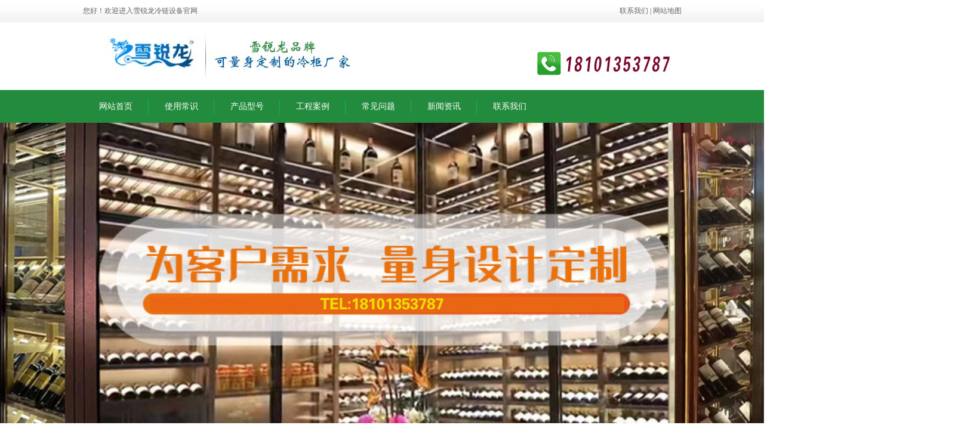

--- FILE ---
content_type: text/html
request_url: http://www.bjfengmu.cn/common/323.html
body_size: 3720
content:
	<!DOCTYPE html PUBLIC "-//W3C//DTD XHTML 1.0 Transitional//EN" "http://www.w3.org/TR/xhtml1/DTD/xhtml1-transitional.dtd">
<html xmlns="http://www.w3.org/1999/xhtml">
<head>
<meta http-equiv="Content-Type" content="text/html; charset=gb2312" />
<title>风幕柜报警器的作用是什么？_风幕柜|风幕柜厂家|风幕柜价格|安徽雪锐龙电器有限公司</title>
<meta name="keywords" content="风幕柜,报警器,作用,是什么,风幕柜,报警器,一般,分为,俩">
<meta name="description" content="风幕柜 报警器一般分为俩种，一种是蜂鸣器，而另一种门警示作用。俩种报警声的作用完全不同，今天我们就来说说这俩种不同的报警声的具体作用是什么吧。CPU的冰柜蜂鸣器。蜂鸣器供电为12V，蜂鸣器供电为12V，蜂鸣器频率为3.125kHZ。CPU的19脚为冷藏室门警示控">
<link href="/skin/css/base.css" rel="stylesheet" type="text/css">
<script src="/skin/js/jquery-1.8.3.min.js" language="javascript">/*切换*/</script>
</head>
<body>
<!-- /head -->
<div id="up">
    <div class="container">
        <div class="left">您好！欢迎进入雪锐龙冷链设备官网</div>
        <div class="right"><a href="/resolve/">联系我们</a> | <a href="/sitemap.html">网站地图</a></div>
    </div>
</div>


<div id="header">
  <div class="logo"><a href="/">风幕柜|风幕柜厂家|风幕柜价格|安徽雪锐龙电器有限公司</a>
  </div>
</div>
	
	
	
	<div id="nav">
  <ul>
        <li  class='home'><a href="/">网站首页</a></li>
        <li><a href="/common/" >使用常识</a></li> 
        <li><a href="/product/" >产品型号</a></li> 
        <li><a href="/case/" rel="nofollow" >工程案例</a></li> 
        <li><a href="/question/" >常见问题</a></li> 
        <li><a href="/news/"  >新闻资讯</a></li>
         		
        <li><a href="/resolve/"  rel="nofollow" >联系我们</a></li> 
      </ul>
</div>
<div class="wy-mod-banner">
	<div id="_banners" class="banners">
        <div class="banner"><img src="/skin/images/banner01.jpg"  alt="雪锐龙banner" /></div>
    </div>
</div>

<!-- /head -->
<div id="main">
    <div id="main_left">
		 <div class="product">
    <div class="title">
        <h2 class="h2_1">产品型号</h2>
        <span class="more"></span>
    </div>
    <div class="box">
        <ul>
		<li><a href="/product/339.html" tppabs="/product/339.html">风幕柜XRL-BLG01</a></li>
<li><a href="/product/340.html" tppabs="/product/340.html">风幕柜XRL-AFG02</a></li>
<li><a href="/product/342.html" tppabs="/product/342.html">风幕柜XEL-FMG02</a></li>
<li><a href="/product/341.html" tppabs="/product/341.html">风幕柜XRL-AFG01</a></li>
<li><a href="/product/337.html" tppabs="/product/337.html">风幕柜XRL-BLG03</a></li>
<li><a href="/product/336.html" tppabs="/product/336.html">风幕柜XRL-FMG01</a></li>
<li><a href="/product/335.html" tppabs="/product/335.html">风幕柜XRL-FMG03</a></li>
<li><a href="/product/334.html" tppabs="/product/334.html">风幕柜XRL-FMG04</a></li>
<li><a href="/product/333.html" tppabs="/product/333.html">风幕柜XRL-FMG05</a></li>
<li><a href="/product/332.html" tppabs="/product/332.html">风幕柜XRL-FMG06</a></li>
<li><a href="/product/331.html" tppabs="/product/331.html">风幕柜XRL-FMG07</a></li>
<li><a href="/product/330.html" tppabs="/product/330.html">风幕柜XRL-XRG02</a></li>
                                                                                                                                                                                                                                                                                                                                                                              	
        </ul>
    </div>
</div>
<div class="news">
    <div class="title">
        <h2 class="h2_1">使用常识</h2>
        <span class="more"><a href="/common/" ><img src="/skin/images/more.png" alt="雪锐龙more" /></a></span>
    </div>
    <div class="box">
        <ul>
		<li><a href="/common/520.html" >风幕柜制冷效果差怎么办</a></li>
<li><a href="/common/519.html" >简单了解一下风幕柜的使用方式</a></li>
<li><a href="/common/513.html" >便利店常见饮料风幕柜款式、特性 ！</a></li>
<li><a href="/common/501.html" >如何判断风幕柜压缩机质量的好坏</a></li>
<li><a href="/common/500.html" >常见食物在风幕柜存放设置的问题</a></li>
<li><a href="/common/497.html" >风幕柜温度调节和保鲜注意事项</a></li>
<li><a href="/common/496.html" >一定要拒绝购买劣质低价风幕柜</a></li>
<li><a href="/common/494.html" >判断风幕柜质量好坏主要体现在哪几个方面</a></li>
<li><a href="/common/491.html" >　风幕柜什么时候需要加制冷剂</a></li>
<li><a href="/common/490.html" >如何查看风幕柜的质量主要以下几个方面</a></li>
<li><a href="/common/488.html" >风幕柜这样使用更省电</a></li>
<li><a href="/common/487.html" >风幕柜日常使用与保养小窍门</a></li>
<li><a href="/common/479.html" >风幕柜使用中需要注意哪些</a></li>
<li><a href="/common/478.html" >雪锐龙教您如何清洗风幕柜</a></li>
<li><a href="/common/472.html" >风幕柜温度过高原因及解决方案</a></li>
   </ul>                        	                                           	                                           	                                                                
    </div>
</div>
    </div>
    <div id="main_right">
        <div class="title">
            <h2 class="h2_1">风幕柜报警器的作用是什么？</h2>
            <span class="f_right">您当前的位置：<a href='http://www.bjfengmu.cn/'>网站主页</a> > <a href='/common/'>使用常识</a> > </span>
        </div>
        <div class="biaoti">风幕柜报警器的作用是什么？</div>
        <div class="news">
            <div style="text-align:left;">
				<p>
	<span style="font-size:16px;">　　<a href="/">风幕柜</a>报警器一般分为俩种，一种是蜂鸣器，而另一种门警示作用。俩种报警声的作用完全不同，今天我们就来说说这俩种不同的报警声的具体作用是什么吧。CPU的冰柜蜂鸣器。蜂鸣器供电为12V，蜂鸣器供电为12V，蜂鸣器频率为3.125kHZ。CPU的19脚为冷藏室门警示控制端，当冷藏室打开时，因门开关闭合而接通光藕器D8输入端电路，光藕器便输出脉冲信号至CPU。</span></p>
<p>
	<span style="font-size:16px;">　　如风幕柜冷藏室门打开时间超过10s，CPU就由22脚输出蜂鸣信号，蜂鸣报警，提醒主人关闭冷藏室门。CPU自诊和测量功能在天翔风幕柜的控制电路中，某一器件发生故障时，自诊断功能便以，LED的亮、灭进行显示。此时操作面板上各功能调节按钮无效，功能显示也不正确，排除故障后，各项功能自动恢复正常。</span></p>
<p>
	<span style="font-size:16px;">　　显示板上冷冻室温度显示灯(LED)与各传感器的自诊断关系，冷冻室温度传感器出现故障，则相应的LED点亮。在控制电路中还设置了对主控制板的测试功能。</span></p>
<p>
	<span style="font-size:16px;">　　按下TSl键，便进行测试。在测试状态下，各功能调节按钮不起作用(只能听到蜂鸣器的声音)。</span></p>
<p>
	<span style="font-size:16px;">　　测试方法和步骤，对LED的检查：同时按住<a href="/">风幕柜</a>冷冻室温度设定按钮和速冻按钮，1s后显示板上所有的LED同时点亮。松开按钮后，则恢复到以前的状态。</span><br />
	&nbsp;</p>
<p style="text-align: center;">
	<span style="font-size:16px;"><img alt="风幕柜" src="/uploads/allimg/180926/1-1P926103341463.jpg" style="width: 670px; height: 415px;" /></span></p>
<p>
	<span style="font-size:16px;">　　雪锐龙制冷设备(中国)有限公司是一家集研发、设计、生产、销售于一体的商业制冷设备企业。主要为超市、便利店、酒店、蛋糕房等提供优良的产品及专业的服务，主要制冷产品系列有：便利店<a href="/">风幕柜</a>系列，超市风幕柜系列，酒店、餐厅不锈钢风幕柜系列，甜品屋、蛋糕房、面包坊风幕柜系列。</span></p>

			</div>
        </div>
        <div class="up_down">
            <div class="article_fy">上一篇：<a href='/common/306.html'>　风幕柜如何避免错误的选购</a> </div>
            <div class="article_fy">下一篇：<a href='/common/328.html'>超市风幕柜价格水果风幕柜多少钱一台</a> </div>
            <div class="related_target"><strong>相关标签：</strong>
			<a href="/product/339.html" >风幕柜XRL-BLG01</a>&nbsp;
<a href="/product/340.html" >风幕柜XRL-AFG02</a>&nbsp;
<a href="/product/342.html" >风幕柜XEL-FMG02</a>&nbsp;
<a href="/product/341.html" >风幕柜XRL-AFG01</a>&nbsp;
<a href="/product/337.html" >风幕柜XRL-BLG03</a>&nbsp;
<a href="/product/336.html" >风幕柜XRL-FMG01</a>&nbsp;
<a href="/product/335.html" >风幕柜XRL-FMG03</a>&nbsp;
 
            </div>
        </div>
		 <span class="chanpin">相关文章：</span><br />
         <ul class="ul1" style="margin-top:-15px;">
			<li><a href="/common/520.html" >风幕柜制冷效果差怎么办</a></li>
<li><a href="/common/513.html" >便利店常见饮料风幕柜款式、特性 ！</a></li>
<li><a href="/news/510.html" >风幕柜功耗的四个主要方面</a></li>
<li><a href="/news/508.html" >风幕柜如何选用玻璃？</a></li>
<li><a href="/news/503.html" >风幕柜有噪音是什么原因</a></li>
<li><a href="/common/501.html" >如何判断风幕柜压缩机质量的好坏</a></li>
<li><a href="/common/500.html" >常见食物在风幕柜存放设置的问题</a></li>
<li><a href="/news/498.html" >风幕柜正确的使用方法</a></li>
    
			<div class="cls"></div>
        </ul>
        <span class="chanpin">相关产品：</span><br />
        <div class="ul2" style="margin-top:-10px;">
            <dl>
                <table width='100%' border='0' cellspacing='0' cellpadding='0'>
<tr>
    <td width='34%'>
<dt><a title="风幕柜XRL-BLG01" href="/product/339.html" target="_blank"> <img src="/uploads/181009/1-1Q00Z93923H3.jpg" alt="风幕柜XRL-BLG01"
                                title="风幕柜XRL-BLG01" /></a></dt>
				    <dd><a href="/product/339.html" >风幕柜XRL-BLG01</a></dd>
    </td>
    <td width='34%'>
<dt><a title="风幕柜XRL-AFG02" href="/product/340.html" target="_blank"> <img src="/uploads/181009/1-1Q00Z93SS02.jpg" alt="风幕柜XRL-AFG02"
                                title="风幕柜XRL-AFG02" /></a></dt>
				    <dd><a href="/product/340.html" >风幕柜XRL-AFG02</a></dd>
    </td>
    <td width='34%'>
<dt><a title="风幕柜XEL-FMG02" href="/product/342.html" target="_blank"> <img src="/uploads/181009/1-1Q00Z93A2560.jpg" alt="风幕柜XEL-FMG02"
                                title="风幕柜XEL-FMG02" /></a></dt>
				    <dd><a href="/product/342.html" >风幕柜XEL-FMG02</a></dd>
    </td>
    </tr>
    </table>

			</dl>
            <div class="cls"></div>
        </div>
    </div>
    <div class="cls"></div>
</div>	
<!-- /foot -->
<div id="footer">
    <div class="nav">
        	<div class="container">
			<a href="/" >网站主页</a>　
			
				<a href="/common/" >|  使用常识</a>　
		   
				<a href="/product/" >|  产品型号</a>　
		   
				<a href="/case/" >|  工程案例</a>　
		   
				<a href="/question/" >|  常见问题</a>　
		   
				<a href="/news/" >|  新闻资讯</a>　
		   
				<a href="/resolve/" >|  联系我们</a>　
		   
        
            </div>
    </div>
        <div class="bottom">
        	<div class="container">
            	<div class="left">
                	友情链接：<p>   <a href='http://www.xrldq.com/' target='_blank'>保鲜柜</a>     <a href='http://www.zgxrldq.com/' target='_blank'>岛柜</a>     <a href='http://www.xianrou-gui.cn/' target='_blank'>鲜肉柜</a>     <a href='http://www.bjxrldq.net/' target='_blank'>点菜柜</a>     <a href='http://www.bjxrldq.com/' target='_blank'>冷柜</a>     <a href='http://www.bjxrldq.cn/' target='_blank'>鲜肉柜</a>     <a href='http://www.365bjbxg.com' target='_blank'>蛋糕保鲜柜</a>     <a href='http://www.ytrbxgz.com' target='_blank'>水果保鲜柜</a>     <a href='http://www.fei112.com' target='_blank'>鲜肉保鲜柜</a>    </p>
                    <script src="https://s13.cnzz.com/z_stat.php?id=1271764756&web_id=1271764756" rel="nofollow" language="JavaScript"></script>    
                </div>
                <div class="right">
                	安徽雪锐龙电器有限公司<br />
                    安徽省安庆市大观区近圣街27栋<br />
                    咨询热线：18101353787<br />
                    备案号：<a href="https://beian.miit.gov.cn/"  target="_blank" rel="nofollow">皖ICP备2023017278号</a><br />
                    技术支持：帮建站
                </div>
            </div>
        </div>
</div>
<!-- /foot -->
</body>
</html>


--- FILE ---
content_type: text/css
request_url: http://www.bjfengmu.cn/skin/css/base.css
body_size: 3595
content:
@charset "gb2312";
/* CSS Document */

body{width:100%; margin:0 auto; padding:0; font-size:12px; font-family:"微软雅黑"; color:#646464; line-height:24px;}
img{border:0;}
ul,ol,li,dl,dt,dd{ list-style-type:none; margin:0; padding:0;}
h1,h2,h3,h4,h5,h6{ margin:0; padding:0;}
img,object{ vertical-align:bottom; border:0;}
.cls{ clear:both; height:0; font:0/0 Arial; margin:0; padding:0;}
a{blr:expression(this.onFocus=this.blur()); outline:none; text-decoration:none;}
.floatL{float:left;}
.floatR{float:right;}
.container{width:1003px; height:auto; margin:0 auto; background:clear;}
#up { height:37px; line-height:37px; background:url(../images/up_bg.jpg) repeat-x;}
#up .left { float:left; color:#666;}
#up .right { float:right; color:#666;}
#up .right a { color:#666;}
#up .right a:hover { color:#F00;}
#top { /*height:181px;overflow: hidden;*/ background:url(../images/top_bg.jpg) center no-repeat;}
#top .head { height:125px;}
#top .head .logo { float:left;}
#top .head .tel { float:right;}
.seo-h1{text-indent: -5000px;height:0;margin:0;float: left;}
#top {
	height: 49px;
	background: url(../images/header_bg.jpg) repeat-x;
}
#top .top {
	height: 49px;
	width: 1002px;
	margin: 0 auto;
}
#header {
	width: 1002px;
	height: 114px;
	margin: 0 auto;
	background: url(../images/h_r.jpg) right bottom no-repeat;
}
.logo {
	height: 114px;
	width: 519px;
	background: url(../images/logo.jpg) center no-repeat;
	text-indent: -2000px;
	float: left;
}
.logo a {
	height: 114px;
	width: 519px;
	text-indent: -2000px;
	float: left;
}
.sc {
	float: right;
	margin-right: 30px;
	margin-top: 8px;
}
.sc a {
	color: #333;
	padding: 0 3px;
height:27px line-height: 27px;
}
.seo-h1{text-indent: -5000px;height:0;margin:0;float: left;}
#nav {
	height: 55px;
	line-height: 55px;
	background: #238B3D;
}
#nav ul {
	font-size: 14px;
	width: 1002px;
	margin: 0 auto;
}
#nav ul li {
	float: left;
	background: url(../images/nav_li_bg.jpg) right center no-repeat;
}
#nav ul li:last-of-type {
	background: none;
}
#nav ul li >a {
	color: #fff;
	display: block;
	padding: 0 27px;
}
#nav ul li >a:hover {
	background: #68B416;
	color: #fff;
	-webkit-animation-name: pulse;
	animation-name: pulse;
	animation-name: pulse;
	-webkit-animation-duration: 1.5s;
	animation-duration: 1.5s;
}

#home_cat {
	width: 215px;
	height: 350px;
	float: left;
	padding: 80px 0 100px;
	border: #DADADA solid 1px;
	background: url(../images/cat_top_bg.jpg) center top no-repeat, url(../images/cat_b_bg.jpg) center 428px no-repeat;
}
#home_cat ul {
	margin: 10px 5px 0;
	text-align: center;
}
#home_cat ul li {
	height: 46px;
	line-height: 46px;
	padding: 2px 0;
	border-bottom: #EAEAEA dotted 1px;
}
#home_cat ul li a {
	display: block;
	font-size: 16px;
	color: #000;
}
#home_cat ul li a:hover {
	background-color: #4F9204;
	color: #fff;
}
/*banner*/
.wy-mod-banner{ background:#fefefe;height:507px;overflow:hidden;z-index:0;}
.wy-mod-banner .banners{width:1920px;height:507px;overflow:hidden;left:50%;margin-left:-960px;}
.wy-mod-banner .banner{width:1920px;height:507px;overflow:hidden;position:absolute;left:50%;margin-left:-960px;}
.wy-mod-banner .focus{margin:0px auto;padding-top:470px;text-align:center;}
.wy-mod-banner .focus a{text-decoration:none;z-index:3;width:24px;height:20px;position:relative;display:inline-block;*display:inline;overflow:hidden;zoom:1;}
.wy-mod-banner .focus a .bg-m{z-index:4;color:white;line-height:40px;font-size:40px;position:absolute;display:block;left:2px;top:6px;cursor:pointer; display:none;}
.wy-mod-banner .focus a .bg-b{background:url(../images/ico01.png) no-repeat 0 -26px;position:absolute;display:block;left:0px;top:0px;cursor:pointer; width:22px; height:22px;}
.wy-mod-banner .focus a .inner{background:url(../images/ico01.png) no-repeat 0 0;position:absolute;left:0px;top:0px;z-index:9;opacity:0;display:none\0;+display:none;*display:none; width:22px;height:22px;}
.wy-mod-banner .focus a.on .inner,.wy-mod-banner .focus a:hover .inner{cursor:pointer;display:block;border:0;top:-3px;-webkit-transition:opacity .3s ease-in-out;-ms-transition:opacity .3s ease-in-out;transition:opacity .3s ease-in-out;opacity:1;}
.wy-mod-banner .focus .hover .inner{display:block;}

#main { width:1003px; height:auto; margin:0 auto; background:#FFF;}

#main .box1 { height:28px; line-height:28px; color:#666;}
#main .box2 { height:450px; margin-bottom:25px;}
#main .box2 .left { width:324px; height:450px; float:left; margin-right:15px;}
#main .box2 .left .title { height:40px; background:url(../images/title_bg1.jpg) repeat-x;}
.h2_1 { float:left; padding:9px 0 0 13px; font-size:15px; font-weight:bold; color:#FFF;}
.h2_1 a { color:#FFF;}
.more { float:right; padding:15px 8px 0 0;}
#main .box2 .left .box { width:322px; height:430px; border:1px solid #d1d1d1;}
#main .box2 .left .box ul { width:310px; height:246px; margin:0 auto; padding-top:10px; padding-left:5px;}
#main .box2 .left .box ul li { width:295px; height:40px; line-height:40px; border-bottom:1px dashed #c8c8c8; padding-left:15px; background:url(../images/li_bg.jpg) 0 20px no-repeat; overflow:hidden;}
#main .box2 .left .box ul li a { color:#646464;}

#main .box2 .center { width:324px; height:450px; float:left; margin-right:16px;}
#main .box2 .center .title { height:40px; background:url(../images/title_bg1.jpg) repeat-x; color:#fff; font-size:14px; text-decoration:none;}
#main .box2 .center .box { width:322px; height:430px; border:1px solid #d1d1d1;}
#main .box2 .center .box ul { width:310px; height:246px; margin:0 auto; padding-top:10px; padding-left:5px;}
#main .box2 .center .box ul li { width:295px; height:40px; line-height:40px; border-bottom:1px dashed #c8c8c8; padding-left:15px; background:url(../images/li_bg.jpg) 0 20px no-repeat; overflow:hidden;}
#main .box2 .center .box ul li a { color:#646464;}

#main .box2 .right { width:324px; height:450px; float:left;}
#main .box2 .right .title { height:40px; background:url(../images/title_bg1.jpg) repeat-x;}
#main .box2 .right .box { width:322px; height:430px; border:1px solid #d1d1d1;}


#main .box2 .right .box ul { width:310px; height:246px; margin:0 auto; padding-top:10px; padding-left:5px;}
#main .box2 .right .box ul li { width:295px; height:40px; line-height:40px; border-bottom:1px dashed #c8c8c8; padding-left:15px; background:url(../images/li_bg.jpg) 0 20px no-repeat; overflow:hidden;}
#main .box2 .right .box ul li a { color:#646464;}


#main .box3 { height:300px; margin-bottom:25px;}
#main .box3 .title { height:40px; background:url(../images/title_bg1.jpg) repeat-x;}
#main .box3 .box { width:1001px; height:257px; border:1px solid #d1d1d1;}
#main .box3 .box .xunhuan1 { width:980px; height:216px; margin:0 auto; padding-top:20px;}
/*精品案例*/
#demo {
overflow:hidden;
width:980px; height:216px;
}
#demo  dl { width:227px; height:216px; float:left; margin-right:25px;}
#demo  dl dt { width:225px; height:178px; border:1px solid #c7c7c7;}
#demo  dl dt img { width:219px; height:172px; margin:3px;}
#demo  dl dd { width:227px; height:30px; line-height:30px; text-align:center; margin-top:6px; background:#d3f6b5;}
#demo  dl dd a { font-size:12px; color:#646464;}
#demo  dl dd a:hover { color:#F00;}
#indemo {
float: left;
width: 800%;
}
#demo1,#demo2 {
float: left;
}

#main .box4 { width:1001px; height:130px;margin-bottom:25px;}

#main .box5 { width:1001px; height:540px;margin-bottom:25px;}
#main .box5 .left { width:245px; height:540px; float:left; border:1px solid #ccc;}
#main .box5 .left .title { height:40px; background:url(../images/title_bg1.jpg) repeat-x;}
#main .box5 .left .box { width:243px; height:auto; border:1px solid #d1d1d1;}
#main .box5 .left .box ul { width:225px; height:auto; margin:0 auto; padding:10px 0 15px 0;}
#main .box5 .left .box ul li { width:205px; line-height:36px; padding-left:20px; border-bottom:1px dashed #ababab; background:url(../images/li_bg1.jpg) 0 15px no-repeat;overflow: hidden;white-space: nowrap;text-overflow: ellipsis;}
#main .box5 .left .box ul li a { font-size:14px; color:#646464;}
#main .box5 .right { width:740px; height:540px; float:right; border:1px solid #ccc;}
#main .box5 .right .title { height:41px; line-height:41px; text-align:center; font-size:14px; color:#ffffff;  background:url(../images/title_bg1.jpg) repeat-x;}
#main .box5 .right .box {  height:474px; margin:0 auto; padding-top:18px;margin-left:14px;}


/*产品展示*/
#demo_case {
overflow:hidden;
 height:474px;
}
#demo_case  dl { width:227px; height:216px; float:left; margin-right:15px; margin-bottom:21px;}
#demo_case  dl dt { width:225px; height:178px; border:1px solid #c7c7c7;}
#demo_case  dl dt img { width:219px; height:172px; margin:3px;}
#demo_case  dl dd { width:227px; height:30px; line-height:30px; text-align:center; margin-top:6px;margin-bottom:21px; background:#d3f6b5;}
#demo_case  dl dd a { font-size:12px; color:#646464;}
#demo_case  dl dd a:hover { color:#F00;}

#indemo {
float: left;
width: 800%;
}

#main .box6 { height:390px; margin-bottom:25px;}
#main .box6 .title { height:40px; background:url(../images/title_bg1.jpg) repeat-x;}
#main .box6 .title .left { width:329px; float:left;}
#main .box6 .title .center { width:335px; float:left;}
#main .box6 .title .right { width:337px; float:left;}
#main .box6 .box { width:1001px; height:348px; border:1px solid #d1d1d1;}
#main .box6 .box .left { width:329px; height:348px; float:left;}
#main .box6 .box .left .img { width:310px; height:270px; margin:0 auto; padding-top:55px;}
#main .box6 .box .center { width:335px; height:348px; float:left; background:url(../images/box6_bg.jpg) left no-repeat;}
#main .box6 .box .center .Merchants { width:295px; height:132px; margin:0 auto; padding-top:25px; line-height:22px; text-indent:2em; color:#646464;}
#main .box6 .box .center ul { width:290px; height:176px; margin:0 auto; padding-top:6px;}
#main .box6 .box .center ul li { float:left; width:145px; height:88px;}
#main .box6 .box .right { width:337px; height:320px; overflow:hidden; float:left; background:url(../images/box6_bg.jpg) left no-repeat;}
#main .box6 .box .right ul { width:290px; height:285px; margin:0 auto; padding-top:25px;}
#main .box6 .box .right ul li { width:290px; height:40px;  line-height:40px; border-bottom:1px dashed #c8c8c8; padding-left:15px; background:url(../images/li_bg.jpg) 0 20px no-repeat; overflow:hidden;}
#main .box6 .box .right ul li a { color:#646464;}
#main .box6 .box .right ul li .Q { width:265px; height:26px; padding-left:25px; background:url(../images/Q.jpg) 0 0 no-repeat; color:#333; font-weight:bold; overflow:hidden;}
#main .box6 .box .right ul li .A { width:265px; height:60px; padding-left:25px; background:url(../images/A.jpg) 0 0 no-repeat; color:#646464; line-height:20px; overflow:hidden;}

#main .box7 { height:190px; }
#main .box7 .left { float:left; padding:20px 0 0 30px;}
#main .box7 .right { float:right; padding-top:20px;}
#main .box7 .right li { float:left; width:170px; height:140px;}

#footer { height:180px;}
#footer .nav { height:46px; line-height:46px; text-align:center; background:url(../images/footer_nav_bg.jpg) repeat-x; font-size:14px; color:#FFF;}
#footer .nav a { color:#FFF; margin-left:10px;}
#footer .bottom { height:160px; background:#6fbd48; color:#FFF;}
#footer .bottom .left { float:left; padding:30px 0 0 20px;}
#footer .bottom .right { float:right; padding:30px 20px 0 0; text-align:right;}

/*单页*/
#main_left { width:290px; height:auto; float:left; padding-top:25px;}
#main_left .about { width:290px; height:auto; margin-bottom:20px;}
#main_left .about .title { height:40px; background:url(../images/title_bg1.jpg) repeat-x;}
#main_left .about .box { width:288px; height:auto; border:1px solid #d1d1d1;}
#main_left .about .box ul { width:270px; height:auto; margin:0 auto; padding:10px 0 15px 0;}
#main_left .about .box ul li { width:250px; line-height:36px; padding-left:20px; border-bottom:1px dashed #ababab; background:url(../images/li_bg1.jpg) 0 15px no-repeat;overflow: hidden;white-space: nowrap;text-overflow: ellipsis;}
#main_left .about .box ul li a { font-size:14px; color:#646464;}
#main_left .about .box ul.childlist { width:auto; padding:0 0 5px 0;}
#main_left .about .box ul.childlist li{ background:url(../images/li_bg_01.jpg) 0 10px no-repeat; border-bottom:1px dashed #ababab;border-bottom:none; padding-left:28px;line-height: 32px;}

#main_left .product { width:290px; height:auto; margin-bottom:20px;}
#main_left .product .title { height:40px; background:url(../images/title_bg1.jpg) repeat-x;}
#main_left .product .box { width:288px; height:auto; border:1px solid #d1d1d1;}
#main_left .product .box ul { width:270px; height:auto; margin:0 auto; padding:10px 0 15px 0;}
#main_left .product .box ul li { width:250px; line-height:36px; padding-left:20px; border-bottom:1px dashed #ababab; background:url(../images/li_bg1.jpg) 0 15px no-repeat;overflow: hidden;white-space: nowrap;text-overflow: ellipsis;}
#main_left .product .box ul li a { font-size:14px; color:#646464;}

#main_left .news { width:290px; height:auto; margin-bottom:20px;}
#main_left .news .title { height:40px; background:url(../images/title_bg1.jpg) repeat-x;}
#main_left .news .box { width:288px; height:auto; border:1px solid #d1d1d1;}
#main_left .news .box ul { width:270px; height:auto; margin:0 auto; padding:10px 0 15px 0;}
#main_left .news .box ul li { width:250px; line-height:36px; padding-left:20px; border-bottom:1px dashed #ababab; background:url(../images/li_bg1.jpg) 0 15px no-repeat;overflow: hidden;white-space: nowrap;text-overflow: ellipsis;}
#main_left .news .box ul li a { font-size:14px; color:#646464;}


#main_right { width:685px; height:auto; float:right; padding-top:25px;}
#main_right .title { height:40px; background:url(../images/title_bg1.jpg) repeat-x;}
.f_right { float:right; color:#FFF; padding:8px 10px 0 0;}

#main_right .about { width:660px; height:auto; margin:0 auto; padding-top:20px;}
#main_right .contact { width:660px; height:auto; margin:0 auto; padding-top:20px;}

/*新闻列表*/
#main_right .ul1 { width:660px; height:auto; margin:0 auto; padding-top:20px; padding-bottom:10px;}
#main_right .ul1 li { width:640px; height:32px; line-height:32px; border-bottom:1px dashed #c8c8c8; padding-left:20px; background:url(../images/li_bg1.jpg) 0 12px no-repeat;}
#main_right .ul1 li a { float:left; color:#646464;}
.time { float:right;}

/*图片列表*/
#main_right .ul2 { width:660px; height:100%; padding:20px 0 0 20px;}
#main_right .ul2 dl { width:200px; height:190px; float:left; margin:0 20px 20px 0;}
#main_right .ul2 dl dt { width:198px; height:157px; border:1px solid #c7c7c7;}
#main_right .ul2 dl dt img { width:192px; height:151px; margin:3px;}
#main_right .ul2 dl dd { width:200px; height:30px; line-height:30px; text-align:center; margin-top:6px; background:#d3f6b5;}
#main_right .ul2 dl dd a { font-size:12px; color:#646464;}
#main_right .ul2 dl dd a:hover { color:#F00;}

/*详细页*/
#main_right .biaoti { height:50px; line-height:50px; text-align:center; font-size:14px;}
#main_right .news { width:660px; height:auto; margin:0 auto;}
#main_right .news img { max-width:100%;}
.up_down { width:660px; height:auto; margin:0 auto; padding-top:30px;}
.up_down a { color:#646464;}
.up_down a:hover { color:#F00;}
.chanpin { padding-left:12px;}

/*page*/
.page { padding:40px 10px 20px 0; float:right;}
.page ul li{float:left; border:1px solid #e5e5e5; padding:0 5px; height:20px; line-height:20px; overflow:hidden; color:#000; margin:0 3px;}
.page ul li a{color:#666;}
.page ul li a:hover{color:#588b00;}
.page ul li a.on{color:#333; font-weight:bold;}
.page ul li.last{color:#7b7b7b;}

/*图片滚动*/
.lrfocus{width:300px;height:240px;border:1px solid #EEE;position:relative;margin-top:6px;float:center; margin-left:10px;}
.fxsize{width:300px;height:240px;overflow:hidden}
.fxsize img{width:300px;height:240px}

.rslides{width:100%;position:relative;list-style:none;padding:0}
.rslides_nav{height:51px;width:31px;position:absolute;-webkit-tap-highlight-color:rgba(0,0,0,0);top:50%;left:0;opacity:0.5;text-indent:-9999px;overflow:hidden;text-decoration:none;background:url(../images/i.png) no-repeat 0 -560px;margin-top:-28px}
.rslides_nav:active{opacity:1.0}
.rslides_nav.next{left:auto;background-position:-31px -560px;right:0}

.rslides_tabs{ display:none;}
.boxss { width:322px; height:254px; border:1px solid #d1d1d1;}

/*message*/
.message{ border-collapse:collapse; width:100%; margin-top:20px;}
.message td{vertical-align:middle; padding:5px 5px;}
.message td.left_td{width:25%; text-align:right; color:#000000;}
.message td.left_td span{color:#000000; padding-right:5px;}
.message td input{width:220px; height:32px; border:1px solid #ddd; padding:0 10px; line-height:32px;}
.message td input:focus{border:1px solid #ff4d3f;}
.message td textarea{width:437px; height:80px; padding:5px; line-height:20px;}
.message td textarea:focus{border:1px solid #ff4d3f;}
.message td.tips_wz{color:#999; font-size:12px; padding-top:0; line-height:18px;}
.message td .yzm{padding:0 10px; vertical-align:top;}
.message td a.yzm_wz {color:#999; font-size:12px; display:inline-block; line-height:34px; vertical-align:top;}
.message td a.yzm_wz:hover{color:#c53131;}
.message td a.message_btn{display:block; margin-top:10px; width:113px; height:42px; line-height:40px; background:url(../images/message_btn.gif) no-repeat; text-align:center; color:#fff; font-size:18px; font-family:"微软雅黑";}
.message td a.message_btn:hover{color:#fff;}
.message #checkCodeImg{width:80px;height:34px;}


